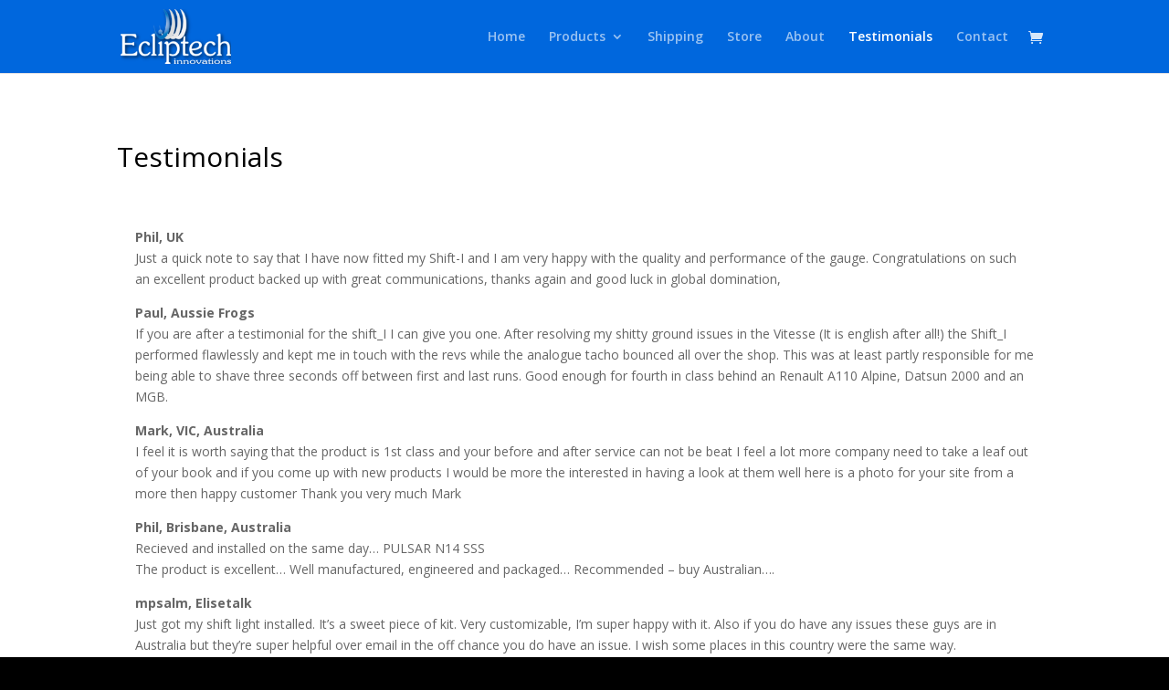

--- FILE ---
content_type: text/html; charset=utf-8
request_url: https://www.google.com/recaptcha/api2/anchor?ar=1&k=6LemcYYUAAAAAPYfeW8HftgfjxBncS-MDaywkdRT&co=aHR0cHM6Ly9lY2xpcHRlY2guY29tLmF1OjQ0Mw..&hl=en&v=PoyoqOPhxBO7pBk68S4YbpHZ&size=invisible&anchor-ms=20000&execute-ms=30000&cb=bp7pxj3ftpbl
body_size: 48921
content:
<!DOCTYPE HTML><html dir="ltr" lang="en"><head><meta http-equiv="Content-Type" content="text/html; charset=UTF-8">
<meta http-equiv="X-UA-Compatible" content="IE=edge">
<title>reCAPTCHA</title>
<style type="text/css">
/* cyrillic-ext */
@font-face {
  font-family: 'Roboto';
  font-style: normal;
  font-weight: 400;
  font-stretch: 100%;
  src: url(//fonts.gstatic.com/s/roboto/v48/KFO7CnqEu92Fr1ME7kSn66aGLdTylUAMa3GUBHMdazTgWw.woff2) format('woff2');
  unicode-range: U+0460-052F, U+1C80-1C8A, U+20B4, U+2DE0-2DFF, U+A640-A69F, U+FE2E-FE2F;
}
/* cyrillic */
@font-face {
  font-family: 'Roboto';
  font-style: normal;
  font-weight: 400;
  font-stretch: 100%;
  src: url(//fonts.gstatic.com/s/roboto/v48/KFO7CnqEu92Fr1ME7kSn66aGLdTylUAMa3iUBHMdazTgWw.woff2) format('woff2');
  unicode-range: U+0301, U+0400-045F, U+0490-0491, U+04B0-04B1, U+2116;
}
/* greek-ext */
@font-face {
  font-family: 'Roboto';
  font-style: normal;
  font-weight: 400;
  font-stretch: 100%;
  src: url(//fonts.gstatic.com/s/roboto/v48/KFO7CnqEu92Fr1ME7kSn66aGLdTylUAMa3CUBHMdazTgWw.woff2) format('woff2');
  unicode-range: U+1F00-1FFF;
}
/* greek */
@font-face {
  font-family: 'Roboto';
  font-style: normal;
  font-weight: 400;
  font-stretch: 100%;
  src: url(//fonts.gstatic.com/s/roboto/v48/KFO7CnqEu92Fr1ME7kSn66aGLdTylUAMa3-UBHMdazTgWw.woff2) format('woff2');
  unicode-range: U+0370-0377, U+037A-037F, U+0384-038A, U+038C, U+038E-03A1, U+03A3-03FF;
}
/* math */
@font-face {
  font-family: 'Roboto';
  font-style: normal;
  font-weight: 400;
  font-stretch: 100%;
  src: url(//fonts.gstatic.com/s/roboto/v48/KFO7CnqEu92Fr1ME7kSn66aGLdTylUAMawCUBHMdazTgWw.woff2) format('woff2');
  unicode-range: U+0302-0303, U+0305, U+0307-0308, U+0310, U+0312, U+0315, U+031A, U+0326-0327, U+032C, U+032F-0330, U+0332-0333, U+0338, U+033A, U+0346, U+034D, U+0391-03A1, U+03A3-03A9, U+03B1-03C9, U+03D1, U+03D5-03D6, U+03F0-03F1, U+03F4-03F5, U+2016-2017, U+2034-2038, U+203C, U+2040, U+2043, U+2047, U+2050, U+2057, U+205F, U+2070-2071, U+2074-208E, U+2090-209C, U+20D0-20DC, U+20E1, U+20E5-20EF, U+2100-2112, U+2114-2115, U+2117-2121, U+2123-214F, U+2190, U+2192, U+2194-21AE, U+21B0-21E5, U+21F1-21F2, U+21F4-2211, U+2213-2214, U+2216-22FF, U+2308-230B, U+2310, U+2319, U+231C-2321, U+2336-237A, U+237C, U+2395, U+239B-23B7, U+23D0, U+23DC-23E1, U+2474-2475, U+25AF, U+25B3, U+25B7, U+25BD, U+25C1, U+25CA, U+25CC, U+25FB, U+266D-266F, U+27C0-27FF, U+2900-2AFF, U+2B0E-2B11, U+2B30-2B4C, U+2BFE, U+3030, U+FF5B, U+FF5D, U+1D400-1D7FF, U+1EE00-1EEFF;
}
/* symbols */
@font-face {
  font-family: 'Roboto';
  font-style: normal;
  font-weight: 400;
  font-stretch: 100%;
  src: url(//fonts.gstatic.com/s/roboto/v48/KFO7CnqEu92Fr1ME7kSn66aGLdTylUAMaxKUBHMdazTgWw.woff2) format('woff2');
  unicode-range: U+0001-000C, U+000E-001F, U+007F-009F, U+20DD-20E0, U+20E2-20E4, U+2150-218F, U+2190, U+2192, U+2194-2199, U+21AF, U+21E6-21F0, U+21F3, U+2218-2219, U+2299, U+22C4-22C6, U+2300-243F, U+2440-244A, U+2460-24FF, U+25A0-27BF, U+2800-28FF, U+2921-2922, U+2981, U+29BF, U+29EB, U+2B00-2BFF, U+4DC0-4DFF, U+FFF9-FFFB, U+10140-1018E, U+10190-1019C, U+101A0, U+101D0-101FD, U+102E0-102FB, U+10E60-10E7E, U+1D2C0-1D2D3, U+1D2E0-1D37F, U+1F000-1F0FF, U+1F100-1F1AD, U+1F1E6-1F1FF, U+1F30D-1F30F, U+1F315, U+1F31C, U+1F31E, U+1F320-1F32C, U+1F336, U+1F378, U+1F37D, U+1F382, U+1F393-1F39F, U+1F3A7-1F3A8, U+1F3AC-1F3AF, U+1F3C2, U+1F3C4-1F3C6, U+1F3CA-1F3CE, U+1F3D4-1F3E0, U+1F3ED, U+1F3F1-1F3F3, U+1F3F5-1F3F7, U+1F408, U+1F415, U+1F41F, U+1F426, U+1F43F, U+1F441-1F442, U+1F444, U+1F446-1F449, U+1F44C-1F44E, U+1F453, U+1F46A, U+1F47D, U+1F4A3, U+1F4B0, U+1F4B3, U+1F4B9, U+1F4BB, U+1F4BF, U+1F4C8-1F4CB, U+1F4D6, U+1F4DA, U+1F4DF, U+1F4E3-1F4E6, U+1F4EA-1F4ED, U+1F4F7, U+1F4F9-1F4FB, U+1F4FD-1F4FE, U+1F503, U+1F507-1F50B, U+1F50D, U+1F512-1F513, U+1F53E-1F54A, U+1F54F-1F5FA, U+1F610, U+1F650-1F67F, U+1F687, U+1F68D, U+1F691, U+1F694, U+1F698, U+1F6AD, U+1F6B2, U+1F6B9-1F6BA, U+1F6BC, U+1F6C6-1F6CF, U+1F6D3-1F6D7, U+1F6E0-1F6EA, U+1F6F0-1F6F3, U+1F6F7-1F6FC, U+1F700-1F7FF, U+1F800-1F80B, U+1F810-1F847, U+1F850-1F859, U+1F860-1F887, U+1F890-1F8AD, U+1F8B0-1F8BB, U+1F8C0-1F8C1, U+1F900-1F90B, U+1F93B, U+1F946, U+1F984, U+1F996, U+1F9E9, U+1FA00-1FA6F, U+1FA70-1FA7C, U+1FA80-1FA89, U+1FA8F-1FAC6, U+1FACE-1FADC, U+1FADF-1FAE9, U+1FAF0-1FAF8, U+1FB00-1FBFF;
}
/* vietnamese */
@font-face {
  font-family: 'Roboto';
  font-style: normal;
  font-weight: 400;
  font-stretch: 100%;
  src: url(//fonts.gstatic.com/s/roboto/v48/KFO7CnqEu92Fr1ME7kSn66aGLdTylUAMa3OUBHMdazTgWw.woff2) format('woff2');
  unicode-range: U+0102-0103, U+0110-0111, U+0128-0129, U+0168-0169, U+01A0-01A1, U+01AF-01B0, U+0300-0301, U+0303-0304, U+0308-0309, U+0323, U+0329, U+1EA0-1EF9, U+20AB;
}
/* latin-ext */
@font-face {
  font-family: 'Roboto';
  font-style: normal;
  font-weight: 400;
  font-stretch: 100%;
  src: url(//fonts.gstatic.com/s/roboto/v48/KFO7CnqEu92Fr1ME7kSn66aGLdTylUAMa3KUBHMdazTgWw.woff2) format('woff2');
  unicode-range: U+0100-02BA, U+02BD-02C5, U+02C7-02CC, U+02CE-02D7, U+02DD-02FF, U+0304, U+0308, U+0329, U+1D00-1DBF, U+1E00-1E9F, U+1EF2-1EFF, U+2020, U+20A0-20AB, U+20AD-20C0, U+2113, U+2C60-2C7F, U+A720-A7FF;
}
/* latin */
@font-face {
  font-family: 'Roboto';
  font-style: normal;
  font-weight: 400;
  font-stretch: 100%;
  src: url(//fonts.gstatic.com/s/roboto/v48/KFO7CnqEu92Fr1ME7kSn66aGLdTylUAMa3yUBHMdazQ.woff2) format('woff2');
  unicode-range: U+0000-00FF, U+0131, U+0152-0153, U+02BB-02BC, U+02C6, U+02DA, U+02DC, U+0304, U+0308, U+0329, U+2000-206F, U+20AC, U+2122, U+2191, U+2193, U+2212, U+2215, U+FEFF, U+FFFD;
}
/* cyrillic-ext */
@font-face {
  font-family: 'Roboto';
  font-style: normal;
  font-weight: 500;
  font-stretch: 100%;
  src: url(//fonts.gstatic.com/s/roboto/v48/KFO7CnqEu92Fr1ME7kSn66aGLdTylUAMa3GUBHMdazTgWw.woff2) format('woff2');
  unicode-range: U+0460-052F, U+1C80-1C8A, U+20B4, U+2DE0-2DFF, U+A640-A69F, U+FE2E-FE2F;
}
/* cyrillic */
@font-face {
  font-family: 'Roboto';
  font-style: normal;
  font-weight: 500;
  font-stretch: 100%;
  src: url(//fonts.gstatic.com/s/roboto/v48/KFO7CnqEu92Fr1ME7kSn66aGLdTylUAMa3iUBHMdazTgWw.woff2) format('woff2');
  unicode-range: U+0301, U+0400-045F, U+0490-0491, U+04B0-04B1, U+2116;
}
/* greek-ext */
@font-face {
  font-family: 'Roboto';
  font-style: normal;
  font-weight: 500;
  font-stretch: 100%;
  src: url(//fonts.gstatic.com/s/roboto/v48/KFO7CnqEu92Fr1ME7kSn66aGLdTylUAMa3CUBHMdazTgWw.woff2) format('woff2');
  unicode-range: U+1F00-1FFF;
}
/* greek */
@font-face {
  font-family: 'Roboto';
  font-style: normal;
  font-weight: 500;
  font-stretch: 100%;
  src: url(//fonts.gstatic.com/s/roboto/v48/KFO7CnqEu92Fr1ME7kSn66aGLdTylUAMa3-UBHMdazTgWw.woff2) format('woff2');
  unicode-range: U+0370-0377, U+037A-037F, U+0384-038A, U+038C, U+038E-03A1, U+03A3-03FF;
}
/* math */
@font-face {
  font-family: 'Roboto';
  font-style: normal;
  font-weight: 500;
  font-stretch: 100%;
  src: url(//fonts.gstatic.com/s/roboto/v48/KFO7CnqEu92Fr1ME7kSn66aGLdTylUAMawCUBHMdazTgWw.woff2) format('woff2');
  unicode-range: U+0302-0303, U+0305, U+0307-0308, U+0310, U+0312, U+0315, U+031A, U+0326-0327, U+032C, U+032F-0330, U+0332-0333, U+0338, U+033A, U+0346, U+034D, U+0391-03A1, U+03A3-03A9, U+03B1-03C9, U+03D1, U+03D5-03D6, U+03F0-03F1, U+03F4-03F5, U+2016-2017, U+2034-2038, U+203C, U+2040, U+2043, U+2047, U+2050, U+2057, U+205F, U+2070-2071, U+2074-208E, U+2090-209C, U+20D0-20DC, U+20E1, U+20E5-20EF, U+2100-2112, U+2114-2115, U+2117-2121, U+2123-214F, U+2190, U+2192, U+2194-21AE, U+21B0-21E5, U+21F1-21F2, U+21F4-2211, U+2213-2214, U+2216-22FF, U+2308-230B, U+2310, U+2319, U+231C-2321, U+2336-237A, U+237C, U+2395, U+239B-23B7, U+23D0, U+23DC-23E1, U+2474-2475, U+25AF, U+25B3, U+25B7, U+25BD, U+25C1, U+25CA, U+25CC, U+25FB, U+266D-266F, U+27C0-27FF, U+2900-2AFF, U+2B0E-2B11, U+2B30-2B4C, U+2BFE, U+3030, U+FF5B, U+FF5D, U+1D400-1D7FF, U+1EE00-1EEFF;
}
/* symbols */
@font-face {
  font-family: 'Roboto';
  font-style: normal;
  font-weight: 500;
  font-stretch: 100%;
  src: url(//fonts.gstatic.com/s/roboto/v48/KFO7CnqEu92Fr1ME7kSn66aGLdTylUAMaxKUBHMdazTgWw.woff2) format('woff2');
  unicode-range: U+0001-000C, U+000E-001F, U+007F-009F, U+20DD-20E0, U+20E2-20E4, U+2150-218F, U+2190, U+2192, U+2194-2199, U+21AF, U+21E6-21F0, U+21F3, U+2218-2219, U+2299, U+22C4-22C6, U+2300-243F, U+2440-244A, U+2460-24FF, U+25A0-27BF, U+2800-28FF, U+2921-2922, U+2981, U+29BF, U+29EB, U+2B00-2BFF, U+4DC0-4DFF, U+FFF9-FFFB, U+10140-1018E, U+10190-1019C, U+101A0, U+101D0-101FD, U+102E0-102FB, U+10E60-10E7E, U+1D2C0-1D2D3, U+1D2E0-1D37F, U+1F000-1F0FF, U+1F100-1F1AD, U+1F1E6-1F1FF, U+1F30D-1F30F, U+1F315, U+1F31C, U+1F31E, U+1F320-1F32C, U+1F336, U+1F378, U+1F37D, U+1F382, U+1F393-1F39F, U+1F3A7-1F3A8, U+1F3AC-1F3AF, U+1F3C2, U+1F3C4-1F3C6, U+1F3CA-1F3CE, U+1F3D4-1F3E0, U+1F3ED, U+1F3F1-1F3F3, U+1F3F5-1F3F7, U+1F408, U+1F415, U+1F41F, U+1F426, U+1F43F, U+1F441-1F442, U+1F444, U+1F446-1F449, U+1F44C-1F44E, U+1F453, U+1F46A, U+1F47D, U+1F4A3, U+1F4B0, U+1F4B3, U+1F4B9, U+1F4BB, U+1F4BF, U+1F4C8-1F4CB, U+1F4D6, U+1F4DA, U+1F4DF, U+1F4E3-1F4E6, U+1F4EA-1F4ED, U+1F4F7, U+1F4F9-1F4FB, U+1F4FD-1F4FE, U+1F503, U+1F507-1F50B, U+1F50D, U+1F512-1F513, U+1F53E-1F54A, U+1F54F-1F5FA, U+1F610, U+1F650-1F67F, U+1F687, U+1F68D, U+1F691, U+1F694, U+1F698, U+1F6AD, U+1F6B2, U+1F6B9-1F6BA, U+1F6BC, U+1F6C6-1F6CF, U+1F6D3-1F6D7, U+1F6E0-1F6EA, U+1F6F0-1F6F3, U+1F6F7-1F6FC, U+1F700-1F7FF, U+1F800-1F80B, U+1F810-1F847, U+1F850-1F859, U+1F860-1F887, U+1F890-1F8AD, U+1F8B0-1F8BB, U+1F8C0-1F8C1, U+1F900-1F90B, U+1F93B, U+1F946, U+1F984, U+1F996, U+1F9E9, U+1FA00-1FA6F, U+1FA70-1FA7C, U+1FA80-1FA89, U+1FA8F-1FAC6, U+1FACE-1FADC, U+1FADF-1FAE9, U+1FAF0-1FAF8, U+1FB00-1FBFF;
}
/* vietnamese */
@font-face {
  font-family: 'Roboto';
  font-style: normal;
  font-weight: 500;
  font-stretch: 100%;
  src: url(//fonts.gstatic.com/s/roboto/v48/KFO7CnqEu92Fr1ME7kSn66aGLdTylUAMa3OUBHMdazTgWw.woff2) format('woff2');
  unicode-range: U+0102-0103, U+0110-0111, U+0128-0129, U+0168-0169, U+01A0-01A1, U+01AF-01B0, U+0300-0301, U+0303-0304, U+0308-0309, U+0323, U+0329, U+1EA0-1EF9, U+20AB;
}
/* latin-ext */
@font-face {
  font-family: 'Roboto';
  font-style: normal;
  font-weight: 500;
  font-stretch: 100%;
  src: url(//fonts.gstatic.com/s/roboto/v48/KFO7CnqEu92Fr1ME7kSn66aGLdTylUAMa3KUBHMdazTgWw.woff2) format('woff2');
  unicode-range: U+0100-02BA, U+02BD-02C5, U+02C7-02CC, U+02CE-02D7, U+02DD-02FF, U+0304, U+0308, U+0329, U+1D00-1DBF, U+1E00-1E9F, U+1EF2-1EFF, U+2020, U+20A0-20AB, U+20AD-20C0, U+2113, U+2C60-2C7F, U+A720-A7FF;
}
/* latin */
@font-face {
  font-family: 'Roboto';
  font-style: normal;
  font-weight: 500;
  font-stretch: 100%;
  src: url(//fonts.gstatic.com/s/roboto/v48/KFO7CnqEu92Fr1ME7kSn66aGLdTylUAMa3yUBHMdazQ.woff2) format('woff2');
  unicode-range: U+0000-00FF, U+0131, U+0152-0153, U+02BB-02BC, U+02C6, U+02DA, U+02DC, U+0304, U+0308, U+0329, U+2000-206F, U+20AC, U+2122, U+2191, U+2193, U+2212, U+2215, U+FEFF, U+FFFD;
}
/* cyrillic-ext */
@font-face {
  font-family: 'Roboto';
  font-style: normal;
  font-weight: 900;
  font-stretch: 100%;
  src: url(//fonts.gstatic.com/s/roboto/v48/KFO7CnqEu92Fr1ME7kSn66aGLdTylUAMa3GUBHMdazTgWw.woff2) format('woff2');
  unicode-range: U+0460-052F, U+1C80-1C8A, U+20B4, U+2DE0-2DFF, U+A640-A69F, U+FE2E-FE2F;
}
/* cyrillic */
@font-face {
  font-family: 'Roboto';
  font-style: normal;
  font-weight: 900;
  font-stretch: 100%;
  src: url(//fonts.gstatic.com/s/roboto/v48/KFO7CnqEu92Fr1ME7kSn66aGLdTylUAMa3iUBHMdazTgWw.woff2) format('woff2');
  unicode-range: U+0301, U+0400-045F, U+0490-0491, U+04B0-04B1, U+2116;
}
/* greek-ext */
@font-face {
  font-family: 'Roboto';
  font-style: normal;
  font-weight: 900;
  font-stretch: 100%;
  src: url(//fonts.gstatic.com/s/roboto/v48/KFO7CnqEu92Fr1ME7kSn66aGLdTylUAMa3CUBHMdazTgWw.woff2) format('woff2');
  unicode-range: U+1F00-1FFF;
}
/* greek */
@font-face {
  font-family: 'Roboto';
  font-style: normal;
  font-weight: 900;
  font-stretch: 100%;
  src: url(//fonts.gstatic.com/s/roboto/v48/KFO7CnqEu92Fr1ME7kSn66aGLdTylUAMa3-UBHMdazTgWw.woff2) format('woff2');
  unicode-range: U+0370-0377, U+037A-037F, U+0384-038A, U+038C, U+038E-03A1, U+03A3-03FF;
}
/* math */
@font-face {
  font-family: 'Roboto';
  font-style: normal;
  font-weight: 900;
  font-stretch: 100%;
  src: url(//fonts.gstatic.com/s/roboto/v48/KFO7CnqEu92Fr1ME7kSn66aGLdTylUAMawCUBHMdazTgWw.woff2) format('woff2');
  unicode-range: U+0302-0303, U+0305, U+0307-0308, U+0310, U+0312, U+0315, U+031A, U+0326-0327, U+032C, U+032F-0330, U+0332-0333, U+0338, U+033A, U+0346, U+034D, U+0391-03A1, U+03A3-03A9, U+03B1-03C9, U+03D1, U+03D5-03D6, U+03F0-03F1, U+03F4-03F5, U+2016-2017, U+2034-2038, U+203C, U+2040, U+2043, U+2047, U+2050, U+2057, U+205F, U+2070-2071, U+2074-208E, U+2090-209C, U+20D0-20DC, U+20E1, U+20E5-20EF, U+2100-2112, U+2114-2115, U+2117-2121, U+2123-214F, U+2190, U+2192, U+2194-21AE, U+21B0-21E5, U+21F1-21F2, U+21F4-2211, U+2213-2214, U+2216-22FF, U+2308-230B, U+2310, U+2319, U+231C-2321, U+2336-237A, U+237C, U+2395, U+239B-23B7, U+23D0, U+23DC-23E1, U+2474-2475, U+25AF, U+25B3, U+25B7, U+25BD, U+25C1, U+25CA, U+25CC, U+25FB, U+266D-266F, U+27C0-27FF, U+2900-2AFF, U+2B0E-2B11, U+2B30-2B4C, U+2BFE, U+3030, U+FF5B, U+FF5D, U+1D400-1D7FF, U+1EE00-1EEFF;
}
/* symbols */
@font-face {
  font-family: 'Roboto';
  font-style: normal;
  font-weight: 900;
  font-stretch: 100%;
  src: url(//fonts.gstatic.com/s/roboto/v48/KFO7CnqEu92Fr1ME7kSn66aGLdTylUAMaxKUBHMdazTgWw.woff2) format('woff2');
  unicode-range: U+0001-000C, U+000E-001F, U+007F-009F, U+20DD-20E0, U+20E2-20E4, U+2150-218F, U+2190, U+2192, U+2194-2199, U+21AF, U+21E6-21F0, U+21F3, U+2218-2219, U+2299, U+22C4-22C6, U+2300-243F, U+2440-244A, U+2460-24FF, U+25A0-27BF, U+2800-28FF, U+2921-2922, U+2981, U+29BF, U+29EB, U+2B00-2BFF, U+4DC0-4DFF, U+FFF9-FFFB, U+10140-1018E, U+10190-1019C, U+101A0, U+101D0-101FD, U+102E0-102FB, U+10E60-10E7E, U+1D2C0-1D2D3, U+1D2E0-1D37F, U+1F000-1F0FF, U+1F100-1F1AD, U+1F1E6-1F1FF, U+1F30D-1F30F, U+1F315, U+1F31C, U+1F31E, U+1F320-1F32C, U+1F336, U+1F378, U+1F37D, U+1F382, U+1F393-1F39F, U+1F3A7-1F3A8, U+1F3AC-1F3AF, U+1F3C2, U+1F3C4-1F3C6, U+1F3CA-1F3CE, U+1F3D4-1F3E0, U+1F3ED, U+1F3F1-1F3F3, U+1F3F5-1F3F7, U+1F408, U+1F415, U+1F41F, U+1F426, U+1F43F, U+1F441-1F442, U+1F444, U+1F446-1F449, U+1F44C-1F44E, U+1F453, U+1F46A, U+1F47D, U+1F4A3, U+1F4B0, U+1F4B3, U+1F4B9, U+1F4BB, U+1F4BF, U+1F4C8-1F4CB, U+1F4D6, U+1F4DA, U+1F4DF, U+1F4E3-1F4E6, U+1F4EA-1F4ED, U+1F4F7, U+1F4F9-1F4FB, U+1F4FD-1F4FE, U+1F503, U+1F507-1F50B, U+1F50D, U+1F512-1F513, U+1F53E-1F54A, U+1F54F-1F5FA, U+1F610, U+1F650-1F67F, U+1F687, U+1F68D, U+1F691, U+1F694, U+1F698, U+1F6AD, U+1F6B2, U+1F6B9-1F6BA, U+1F6BC, U+1F6C6-1F6CF, U+1F6D3-1F6D7, U+1F6E0-1F6EA, U+1F6F0-1F6F3, U+1F6F7-1F6FC, U+1F700-1F7FF, U+1F800-1F80B, U+1F810-1F847, U+1F850-1F859, U+1F860-1F887, U+1F890-1F8AD, U+1F8B0-1F8BB, U+1F8C0-1F8C1, U+1F900-1F90B, U+1F93B, U+1F946, U+1F984, U+1F996, U+1F9E9, U+1FA00-1FA6F, U+1FA70-1FA7C, U+1FA80-1FA89, U+1FA8F-1FAC6, U+1FACE-1FADC, U+1FADF-1FAE9, U+1FAF0-1FAF8, U+1FB00-1FBFF;
}
/* vietnamese */
@font-face {
  font-family: 'Roboto';
  font-style: normal;
  font-weight: 900;
  font-stretch: 100%;
  src: url(//fonts.gstatic.com/s/roboto/v48/KFO7CnqEu92Fr1ME7kSn66aGLdTylUAMa3OUBHMdazTgWw.woff2) format('woff2');
  unicode-range: U+0102-0103, U+0110-0111, U+0128-0129, U+0168-0169, U+01A0-01A1, U+01AF-01B0, U+0300-0301, U+0303-0304, U+0308-0309, U+0323, U+0329, U+1EA0-1EF9, U+20AB;
}
/* latin-ext */
@font-face {
  font-family: 'Roboto';
  font-style: normal;
  font-weight: 900;
  font-stretch: 100%;
  src: url(//fonts.gstatic.com/s/roboto/v48/KFO7CnqEu92Fr1ME7kSn66aGLdTylUAMa3KUBHMdazTgWw.woff2) format('woff2');
  unicode-range: U+0100-02BA, U+02BD-02C5, U+02C7-02CC, U+02CE-02D7, U+02DD-02FF, U+0304, U+0308, U+0329, U+1D00-1DBF, U+1E00-1E9F, U+1EF2-1EFF, U+2020, U+20A0-20AB, U+20AD-20C0, U+2113, U+2C60-2C7F, U+A720-A7FF;
}
/* latin */
@font-face {
  font-family: 'Roboto';
  font-style: normal;
  font-weight: 900;
  font-stretch: 100%;
  src: url(//fonts.gstatic.com/s/roboto/v48/KFO7CnqEu92Fr1ME7kSn66aGLdTylUAMa3yUBHMdazQ.woff2) format('woff2');
  unicode-range: U+0000-00FF, U+0131, U+0152-0153, U+02BB-02BC, U+02C6, U+02DA, U+02DC, U+0304, U+0308, U+0329, U+2000-206F, U+20AC, U+2122, U+2191, U+2193, U+2212, U+2215, U+FEFF, U+FFFD;
}

</style>
<link rel="stylesheet" type="text/css" href="https://www.gstatic.com/recaptcha/releases/PoyoqOPhxBO7pBk68S4YbpHZ/styles__ltr.css">
<script nonce="uc3UROWE6OZLKBK4F1Cm0A" type="text/javascript">window['__recaptcha_api'] = 'https://www.google.com/recaptcha/api2/';</script>
<script type="text/javascript" src="https://www.gstatic.com/recaptcha/releases/PoyoqOPhxBO7pBk68S4YbpHZ/recaptcha__en.js" nonce="uc3UROWE6OZLKBK4F1Cm0A">
      
    </script></head>
<body><div id="rc-anchor-alert" class="rc-anchor-alert"></div>
<input type="hidden" id="recaptcha-token" value="[base64]">
<script type="text/javascript" nonce="uc3UROWE6OZLKBK4F1Cm0A">
      recaptcha.anchor.Main.init("[\x22ainput\x22,[\x22bgdata\x22,\x22\x22,\[base64]/[base64]/[base64]/ZyhXLGgpOnEoW04sMjEsbF0sVywwKSxoKSxmYWxzZSxmYWxzZSl9Y2F0Y2goayl7RygzNTgsVyk/[base64]/[base64]/[base64]/[base64]/[base64]/[base64]/[base64]/bmV3IEJbT10oRFswXSk6dz09Mj9uZXcgQltPXShEWzBdLERbMV0pOnc9PTM/bmV3IEJbT10oRFswXSxEWzFdLERbMl0pOnc9PTQ/[base64]/[base64]/[base64]/[base64]/[base64]\\u003d\x22,\[base64]\x22,\x22w5DDgCoFRkAtwo/Cv8OqA8OKIUVADMODwqzDgsKEw6x4w4zDp8KcOTPDkEl4YyMDQMOQw6ZUwrjDvlTDicKYF8ORdcOTWFhfwpZZeQR4QHFZwqc1w7LDmMKwO8KKwqjDtF/ChsO5OsOOw5t5w6Udw4AWSFx+Qi/DoDlUbMK0wr9yeCzDhMOWfF9Iw4J/[base64]/DhQbCgMKWwp9KwrcUwo8/HcKEwrxSw5ZvA1LChcOFwofCu8OuwqrDv8ObwqXDvlDCn8Klw7dCw7I6w47DllLCoxTCjjgAUMOSw5Rnw5fDvgjDrUjCjyMlJmjDjkrDpUAXw50nW17CuMO/w6HDrMOxwoNXHMOuDsOAP8OTbMKtwpU2w5YzEcObw6EFwp/DvlgSPsONVsOMB8KlBifCsMK8CzXCq8KnwojClUTCqlYEQ8OgwqvCsTwSUAJvwqjCjMO4wp4ow4Ycwq3CkAMmw4/Dg8OFwqgSFErDmMKwLXNzDXDDgcK1w5Ucw6VdCcKEb1zCnEIzd8K7w7LDrlllMGcKw7bCmilowpUiwrrCj3bDlGNlJ8KObGLCnMKlwrgLfi/DgynCsT55wr/Do8KaSMOzw553w57ClMK2F1Y+B8ODw47CpMK5YcOuQybDmWwRccKOw6PCuiJPw4gswqcOYXfDk8OWeBPDvFBwd8ONw4w+QlTCu1/DlsKnw5fDhCnCrsKiw7dywrzDiDdvGHwcO0pgw6A9w7fCii3ClRrDuXVcw69sEEYUNRDDscOqOMOLw6AWASNueRvDu8KaXU9CUFEib8OXSMKGESxkVzPCuMObXcKBIl91WiBIUCMwwq3Dmw1VE8K/wonClTfCjjZww58JwokEAkczw7bCnFLCr1DDgMKtw6pAw5QYRsOZw6klwo/ChcKzNHPDosOvQsKrHcKhw6DDhsODw5PCjzLDvy0FLCPCkS9fL3nCt8ODw74swpvDnsK/wo7DjwQQwqgeB17Dvz8EwonDuzDDqUBjwrTDmWHDhgnCuMKXw7wLDMOcK8KVw6vDgsKMfUAuw4LDv8OCKAsYesOjdR3DowYUw7/[base64]/DjcOMVMKMw7JsXcO9UsK/PsOcbsOXw63DmHPCucKJHMKhdSPCqQ/DvF4DwpZ7w7nDm1rCinbCncK1VcOfQRvDlcOJP8KPXsOLNTrCosOawpDDh3NJKcOuFsKNw67Dp2PDs8O5wrnDl8KybsKaw6DDo8OBw67DtDkmPcKSW8O6HjY7asOZaHTDuQfDjcKpUsKxHMK2wpjCtsKNGi/CvMOmwrjCvj5Ew5jCom06SsO2Xwxqwr/DlSPDnsKCw7XClMOUw7kEIMOJwqTCvcKYPsOOwpoVwobDq8K/wobCs8KHNzoww69iSl/DiGbCnE7DnSDDvkjDnsOfQF4Uw5/Ds17Ds0IHQiHCtMOgM8ONwq/CqsKJJsOww7/[base64]/CrgFxwonCqsKkKcKvw7szw75RYcKldnAzwpbCngHDs8O5w7IqUR0ge0HCsibCtDQ0worDgRnCqMOBQF/CnsKTUGXCh8KbDFhpw6jDuMOIw7LDpsO6JkooSsKHwpthNVNkwo8cJsKZW8KEw6FpUMK8cz0FXcKkCsOPw5HDo8OGw483NcKgGBDDk8OjCznCv8Oiwq7CrWDCucO5IVB8F8Otw7jDr3YQw4fCj8OxV8O4w69xFsKoe1bCmsKtw7/CizvCgF4Xwr0LR3tewpDCgy11w5tGw5PCvcK8w7XDl8O0FEUgwooyw6N8IMO4O0zChhXCgBpDw7XCnsKZBMKpaUlLwrJAwqTCkw8bRhkEYwRjwpnCp8KgNsOIw7/Ci8K0cw4JCmxiFkDDqgbDmMOoX0zCp8OpPsKpTcOKw6cKw5YFwqTCmGtbJMO/[base64]/[base64]/KMOZKsKFw50gwo1XwpHDr8OlZDYRbcKmw5bCnn/DpFt3OsKTA3shBFHDmzpDQE3DmArDscOXw5TCiEE/woDCrkElbnpUdMKrwq4Yw4Fmw6N0YUfDv0cRwr9rS2PDuzLDph/DisOhw7rCuwpPA8OowqjDusORD3g7UkBFwos6a8OUwofCmkFewrN8XBMwwqZKw5jDmmIbYhULw7RuKcKvWcKewpfDq8Kvw5VCw4/CiQjDtsOawpRAHsKpwrRew5FFHnB1w6IETcKyATjDlcOTMcOIVsKzIMKeHsO/UlTCgcOjCMKQw58HJR0GwrTCgFvDlAjDrcOtIRvDm2ADwqF2csKVwrcsw5VkOMKzPcOHFQEVFTsaw6QWw7/[base64]/DhMKDwoUaGlfDv3nCqMO1TmzCrMKgBGnCnsKpwoIvR08YOwVvw7UzZMKXFV5fE1EgOcOUdcKMw6gATXnDgGkQw7Iiwo58wrPCj2vDocO7XkANNcK5F1BiOlDDnlJtLMKaw7EFS8KJR0XCoxo0AC/Dj8OGw4/Dg8OMw4PDnXfCicK9B17Cu8Osw7nDtMK0w5RGDmo7w4JcPcK5wq1gw7M8FcOFKArCsMOnwo3Dk8OIwpTDsFV9w4YAAsOkw7HDuRrDqsOtTsKqw7xZw6UPw6hZwoBxaVfDtGYpw4ZpQcO1w5g6GsKfYMKBHglDw7jDlALCnE/Cr3HDkn7Cq2HDkkACeQrCowTDgmFGH8O2wr0BwqZPwp0ZwqEKw4N/SMOdMXjDvAp/[base64]/DqA3CjU00wqVqw5zChi3DmQ1RCcK7FkrDtsONGk/[base64]/Ds8K7w5TCoV5kwol/w4MKecKhwqzDqhHDlH0SSCRlwqPCggPDhDXCtSZbwo3CjQTCnUE3w7cpw4/Diw3CucOsW8KowpvDn8OEw5EXGB10w6stFcKywrXDpEnCh8KOw7Ewwr/Ch8Kow6/CvCNJwpPDsH9iecO2aiRCwqbClMOTw6fDkGp4b8O/eMOfw6ldDcOzEioZw5QYesKcw4NJw55Cw4XCsExiwq7Dl8K5wo3ClMO8JBwlI8OWWB/DsHTCgiRLwrnCvcKvwrfDpTDDr8K0JADDp8OZwqXCt8OsTyzCiEPCu3gBwoHDkcKJfcKRVcKlwpxEwrLDr8KwwrgywqXDsMKkwqXDhmHDjFdzEcKtwrkJDkjCosKpw5LCv8OSwqTCqlfCj8O7woXCtBHDqMOrw6fCk8K/wrBpMSIUI8ONwqU1wqpWFsOyPSs+dMKpJUzCgMKBa8KhwpXChX7Cn0YlVmIgwqPDlHcpY3jCksKCISPDlMOjw5dJO3XClDbDncOlw7UHw6zDssOcPwnDmsKBw5QMccOTwr3Dq8KgLSQkSnLDlXMUwrBiIcK9eMODwqA2wrQIw6PCvsONPsKyw6FyworCuMO3wqMIwp/Cu2zCrcOPJRtUwpDCq2sQDcKmI8Opwr/[base64]/V3zDjzzDksOAOx/DrcKTLj5IDsKpHhN9wrvDtMORWCEqw5V/UAg/w4sUDyDDssKDwrkMEcOhw77CgcKHPjbCtcK/w6bDjijDmsOBw7EDw6srJXXCssK1GMOGRxTCksKSFzzCj8ObwodRdj43w6YITlJ7VMOPwrtZwqLCnsOCwr9SajjCnUUkwpJaw74Yw44bw4IQw4fChMOcw5oTQcKgPgzDrsKxwqhCwpfDoEnCn8OSw5cZYG4Tw4/[base64]/wo3Cg3rCqDHDl8O1wrbCiTLCjsK9fsKQw610wr/CoktjLlQsKMOnDQMFI8KCF8KqfA3ChBfDo8KsOwlswqURw6x/wqvDhMOGX0sWRcK/[base64]/DhUFpcsKIwpzCtzxXTX1SSUNrXWVNw4V+DATDrGLDsMK5w5/CsU4xa1TCsxcOICTCi8OEw6klecKAVmEMwqNJcn0lw4XDjcKaw4/CpgNUw5h0WjYHwoRiw7LCiT1SwqVGO8KhwovDpMOCw6Ybw45KKsOlwqvDt8K4I8OawoDDpiLDoQ/CnsKYwrDDjRI+HyBGwp3Dvj3DrsKGLwzCrQFRw6jCoiPDpg5Lw5FPwo7CgcObwog1w5HCtkvCoMKmwqtjKFQ6wpU0dcKZw5jChTjCnWnCmwDDr8Onw7h7w5TDv8K5wqjCkBJte8OHwr7DjcK0wrFEL13DjMO0wr4Ib8O4w6fCnsK/w57DrsKxwq3DmBzDncOUwrFnw6xCw60UFsO0asKGwrplJMKYw5DChsO+w6obEiQ0YRjDqkXCoBXCkkfCi00RTcKLZcOtPcKda3dWw5tNNT3ClQvChsOTMsKJw73ClmBRwpNnf8KBHcOCwokKc8KAYcKGJjxcw4tlfyddXcOzw5/[base64]/CmwzDmWDDmsKSwpQdw6EmYxg7w6nCvQvCjMK0wqZIwpXDp8OOQ8OkwpNjwrtTwpTDvGzDh8OtC2XDqsOywpfDi8OWBMKSwrpxwrAxMnofHwViK2PDjEZEwqs9w47DrMK9w4bDhcOJBsOCwpY0SsKOXcOpw4LCv2Y/[base64]/CvcOkDMKOwqBuw5V+CcOFw4hlwr0yT1dAwrhSw5fDusO4wrNpwqzDtsOLwrlxw73DvGfDpsKLwo3CvUw0SMK2w5TDs1Z9w4RYVsO5w74PH8KLHitqw7w9ZcOwIy4sw5Isw4t0woZ0ayN/EkLDqcOORx3Cix0nw4rDi8KUw5/DjEDDrUTCgMKHw5l0w6XDnDY1CsOPwqw5wofCk0/DozjClMKxwrXCoR7DicOXw4LDujLDucK4wqHDjcKvw6bDsAAJVsOXw5ckw4rCucOFB1fCh8OlbVPDqyvDthgLwpTDogHDvGnDk8KtHlvCq8Kaw5FwJ8KrMggZEyHDnHAewqp8IDnDix/DhMOWw7h0wpcEw5o6PMOZwqQ6KsKrwph9KwJCwqDDo8OKJMOQcDY3wpMyHcKWwrV+Yj1Kw6LDrcKnw7YyTWfCo8KfO8OjwpzCh8Khw6LDi3vChsKwGyjDngPCn2LDqWxvFsKKwpvCpm7DoXgCcR/DsRxpw4rDocOKAl84w5VkwooJwqXDvMObw5pawqcSwpLClcK8eMOyAsKiI8KNw6fDvsKlw6dkUMO7XGEsw7bCqMKZTnNVL0FOO2Riw57CinciOCYDQkDDnizCli/CiWsLw7fCuWgsw7LCjXjDgsO6w58GblE+GcKEHkfDvsOuwr4wZy/Cq3Y3w6HDr8KjVcORFgrDgQIWwqhFwoMkCMK+ecOYw5rDj8OSwp8tAX9YW3bDtzfCvQ7DgMOiwoUHTcKmwojDrSkUPnXConnDh8Kaw53DlTIYwrfCn8OaIsOGPUQ5w4jCkWIHwpBnTcOFwp3Ck3DCo8KywrxAEMOUw7bCmQfDtD/Dh8KQMAdmwpogCGldTsKnwrMtPi/CnsOKwrQ3w4/DmsOzCR8cwr5QwobDusKxeidyTcKiYWFlw78Rwp7Cp30tH8OOw4pNPyt1FnZeHl4Ww6cVZ8OCdcOedTTCvsOwSXDDiX7Cv8KRQ8OyLmUVSsOJw5x/[base64]/CvsK/[base64]/[base64]/CpUQZw73CgcKyWVHCnl5wwqIaMsKAc8OiczNvCMKIw5bDmMOoHhk4USoew5TCoRXCih/DpsOsM2g/HcK/QsOwwogBccOzw6nCknfDjx/[base64]/w63Dh0hvw6DCpMOhFMK1acKucj9Zw7XDoA/ClWbCnH5JU8Kpw4hwSjQJwr1QZ2zCjigRbsKfwoPDrEBhw6PDgyHCicOWwp7DvhvDhcKxFsOSw73DpCPDrMOUwoHCjGfCvyd9wos+woU2MVTCoMOPw7zDucOuDcKGHjbCscORZiNpw6cDQhXDmgDCm3cqEsOlcFnDokfCnsKZwpLCg8KARmM/wpbDucKbw58Ow5oiwqrDoSzChsO/w7pZw4w+w5w1wostJ8OuEVnDocOjwq3DosKbNcKAw7rDqTEPdMK4aHHDuCJLV8KYBMK9w7hDfERUwpYHw57CksOmHlLDssKSBsONA8OcwoTCpi1yasKmwrVsFkXCqiTDvTfDsMKcwpxTBGXDpsKNwrPDtAV+fMOAw7/DvcKaRGvClcOOwqwIREl5w7k8w7XDhMOcHcKSw5PCgsKDw7NAw6p4wrsJw4HDgMKPScO4Rl7Cl8KwZmw8Y3DCv3twaRbDt8KKSMOZw79Rw417wo9rwpLCscOOwqtsw7nDu8KGwpZLwrLDqcOaw5t+CsOhdsK+SsORMyVGIUDDlcO1B8KFwpTDucKXw6/DtjwnwoPCqjonGUPCkV3DhkjCpsO3cg3DjMK/EhQDw5fDjMKiwr9BSsKTwrgIw70Hwr8ULCFwS8KGwrNxwqDCiEbDucKyMxXCqBHDi8KAwrlHQBVzFzfCrMOqGsK4esOtcMODw4I/[base64]/[base64]/DpsOZw6wZw7fChQpzADjCu8OGw6UHW8K6w7vDmsKFw7HCvwx1wqpWQicLTncCw6xfwrtMw6hzFsKlTMOmw4/DhWRlOMOVw6/DjMOmJHVHw57DvXLCtVHDmzPCksK9XgJkFcOResOtw6lnw5rCh3LClsOIw6zCnMONw7kLZGZqdMOHVA3Cu8O4fz4hwqY+wr/DuMOxw4fClcOhwoPCkQtzw4zCvMKdwpABwqTDuB4rw6HCvcO2wpNKwr8vUsKnI8OFwrLDuGIkHnFfwq/CgcKIw4LCrw7DnwzDtXfCsFnDlEvDsWk9w6UGAx7DtsKfw7jDlcKIwqNOJy/Cq8Kmw5nDlG1xHsORw4vCuz8DwqZQKg8nwqZ/e27Cn3Vuw5YMHA9lw4fCrXILwpp9DMKJLBLDglfCv8ObwqLDnsKnKMOowo09wrzCvsK3wqxXMcOuwpDCrsKQB8KeQR7DisOUMVzDkVRtbMORwpnCmsORbMOeQMK0wqvCqXfDiS/DrjzChw7CjsOaNzIrw4t3w7TDocK9Py/Dr37CixYow4zCnMKrH8Kxwrchw7t1wqzCmsORVMOrKBjCk8KYw7XDvADCuDDDlsKvw5J2C8OCTFs6SsKpBcKHD8K7KmUgA8OpwpABOkPCp8Kqa8Ofw5c/wpETRHZ4w7FGwpXDicKOdsKowpwaw5PDgsKlw57DrWd5XsKywrTDl2nDq8O/w4kpwql7wrnCk8O1w5bDji4/w4w8wp1Dw6/[base64]/DmSrCt8OKBFfDhCpowqVTAHRUCsO8w4t4BcK4w5HComjCh1nDr8Kzw6LDnjFyw4/DvTIkB8ODwpnCtTXCpT9Zw7bCvWc+wr/[base64]/HmDCuMObwptrwp8/wrhTG8KUwobDqcO1wqzDnGnCrn4SLsKSAcOLDV/Ci8KLZCUwbcOwWnpWHDXDq8OKwpzCslXCj8K3wrERw7Q6w6MTwoQIE17CnMO1ZsKSCcOVWcKMasKpw6AFw6JALCQ5XhETw5rDtRzDvFpQw7rCj8OmZn5aBTvDlcKtMTcgL8KRJhfCg8KjP1kvw6duw67DgsO6fxbDmjrDicKMwo/CgcKiIw/Cn37Dh1rCtcO5MWfDkiQnIS/CtjNMw4rDp8OlRgzDpSAgw7zCjsKAw4/[base64]/CsglVwo8YeVlxwpxbwrJmbkjDoMOgwoXClnN+acKiEcKAZcK0fXsWDsKNMMKBwr46wpzClj5MFALDjz8YJ8KPPiFeLwgVBGUYNU7Ct0/DkGXDlAcfwpkKw7ZWZMKkEU8OK8K/[base64]/w7HDqQHDgsOTw7fClsKEwowzw63CghLDlsK6OcK2wpXCsMKLwoLCin7Dv0VrWxLCrzcVwrU0w5HCrW7DlsK/w6TCvz0JJMOcw4/Di8O1XcKkwqMUw4TDkMOWw7DDjcOBwq/Dm8OoDzZhbAcHw7pPKcOjL8KXU1BcWxpzw5zDncOLw6dzwqvCqRQMwp84wprCvyjCqxRjwpTDojfCgMKlXH11VSLCk8KLRMO3w7MzWsKewo7ChmrCnMO2RcOQBzzDghAmwqjCiT3CjxI/b8KdwoXDuAHCgMOeH8Kyal4Qf8Oow4YnFyfCiCrCs1FKNMOcTsO3wpbDpnzCqcOARmLDpCjCgVsZecKGw5vCjQbChQ/DlFXDkFbDiWHCrwJ/ATjCmcKLKMOfwrjCtcOWYhsEwoLDtMOHwoc/ThA+MsKOwr5VKcOmw5Zrw7DCqsO7Pngcwr3CpycDwrnDhl9Kwr4awppGdELCqsOIw77DtcKISgrCiVjCscOPAsO4woVpdUTDiHfDhUUadcOVwrRtDsKpLAnCgnLCoQELw5ZBKQ/DqMKWwrQuwp/ClB7DjDh/ajBGPMOFYwY8w6lNM8OQw6Riwr1zCw5pw71Tw6HDi8OBbsO+w4jCh3bClB5/bGfDgcKWKzt3w53CnAPCrMKyw4c/Uz3CnMKsC2PCs8KnH3UkUMKscMO8wrJDRFXDmsOjw4jDuxDCgsOeTMKmWsKDUMO/ISkCLsKrwrPDtXMPwqMNQHjDmRXDlxLCusOvKSQ5w4XDrcOswrjCucO6wpEkwq8pw6kpw7xrwoUZwp/[base64]/wpLCmsKlw7PDgMO/[base64]/[base64]/I2dDGBjDkcOuwqQ/F8Kmw4vCnMOzw6zDqx0fVD/Dj8K5wrTDhAMqwo3DosK0woM5wqTCr8KkwrjDtMOvaTAAw6HCq0/Dog0ZwpvCqcOEwrg1E8KIw4J3IMKCwqs/[base64]/[base64]/[base64]/[base64]/wrHCjsOMw5pUwrbCl2/CqGTDjh4aUCUcUMKbFMKOEcOxw4IfwqgnMwnDt0s0w4ZZMnHDpcOLwptAccKJwokGYktDwp9Vw54XfsOBZTLDilNvUMKWIVMRasKOw6sUw5PDk8KBZRDDoF/[base64]/DlyfDicO6worDpMK+S8KXwrnCssOiw5zCiwxMw551S8OVw7Rww7NDwoXDqcO3FBLDkXnCsisSwrQpEMODwrPDpsKmW8OHw7zCiMK4w5JXECfDqMKwwonCqMO/SnfDg1dRwqbDrnAiw7jCrl/DoEB/WFFiQsO+NFtCeGnDuFjCncOTwoLCrsOWKWHClUnCvjEafyjCisOPw5FFwoxswrx0w7NvYjPDlyTClMOxBMOVGcK1Ng18wqXDvX9Ww7zDt3zCuMOsEsO/ZwrDk8OXwo7Du8OXw7Yuw47CjMKQwpLCt3E/woZdH0/Dp8OLw6LCsMKYSCkHGCEZw6kKUMKLwoFkHMOKwpLDhcOhwqPDoMKPw4VKw7zDlsOHw7xhwpl1wqLCqAwiecKgS09HwrrDgsKVwqxFw6oBw7jDvxwVQcOzPMO/bmd7CFlMCEsgZSvCpzzDrSrCvMOQwoo8wqLDk8K7fFoFVQ9Zwo1/BMOdwrTCrsOQwr11YcKgw6kgPMOgwpYFeMObN3bDgMKNdDnDsMObOEMoNcO1w7p2Vipta1rCmcOwSmgEcRnCg2Eew6XChzNLwoXCtRTDrgx+w7/DkcOIXiLDhMOIcMKAwrNCRcOMw6Rdw4Bew4DCnsOZwqx1Q1HDmcOoMlkjwpfCviliEcOdMCbCnGoDThHDicKPNQfCosKewph5wpfCjMK6NMO9SCvDvcOeAncuPns8AsOMBldUw5RQG8KLw6fCjXw/cnTCllrCk0snDcKhwqxhZ1YxTR/[base64]/[base64]/CucOpwqLDpcO/XMOKw4zCnsK+Z8O9w5vDo8KiwpXDrmQWFcKCwqDDvsORw4sMHyMhTMKKw5nDmTBSw7ojw4/Dt08nwprDk3jCgcKZw5LDucO6wrHCt8KrfMOLBMKJUMOdw7hKwpFtw61rw5bCmMOew4godMKKXHfCkQ/Cvj/DssKzwrfCoibCvsKeeR8hZQHClyrDicOUJ8KwXXHCmcOmB24JAMONeXbCocKtdMO1w4lGfUQcw77Cq8KNwrHDpxkewr7DpsKJF8OmJ8OocDLDoilLBT/DjEXCvR7DlgMOwrVNGcOnw4NGKcOgdsOyLsKjwrwOCBnDuMK8w6BPPMOTwqgZwpXDuDQvw4TDrxl/YmF7FRjCg8KXwrN7wqvDgsOVw6Zzw6HDl1chw7MLVcKvR8O0bcKewrLCo8KcLDTCoVgZwrAawogywoI0w6lcN8OBw7jDjBQRE8KpKVvDq8KSDH3DqAFMJ0/DrAPDiEXDrMK0wp1kwrdoa1TDljsswozCuMK0w5l4TsKUa0rDkBHDgcKkw7k/ccOJw5F/UsOxwqTCmsKRw6HDssKRwrxVw6wOZsORwrUtwpvCjh5oGsOQwr7Cvwglw6vCpcOCRStMw6Ajwo3CuMKfwo1VA8Owwq8AwobDnMOKTsK8G8Ozw7YxJRjCg8OYw697ZzvDsGrCiQ1Lw5/DqG4CwonCkcOLCcKdEhMPwp/Dh8KPelTCpcKOGmDCiW3DjzfCuD8xAcOzMcK4GcOTw6tLwqoKwqzCmcOIw7PDuxvDlMONwpoQworCmlvDhUNvPhUhRSXCkcKfwqEvCcO5wrVMwq0IwrI4ccK/w5/Ck8OncwJIAcOKwohxw6jCkDpkHcOpAEvCmsOiKsKCdcOZwpBpw4FRQMO9G8KgHsOPw6XClcKfw5XCvsK3ezPCkMKzwpMkw4XCkkx3wqQvw6jDpxJdwovCr0QkwonDu8K2JAErGMKzw7NLEUrDin3DuMOaw6Mbw4bDpV/DpMOOwoMseR5Uwp87w5/DmMK8GMKdw5fCtsKew51nwoTCvMOhw6o2KcKTw6c4w6PChFtWTQYDw7TDv0knw7zCr8K0KMOVwr5jDcOyXMOTwo0SwrjDqcK/[base64]/wpYxaMKlwoYMw4Y2w73Dr2RABMOUwq8rw6A2w5HCgMOZwozCoMO0TcKETCRhw6t/[base64]/CrA7Di8OSw7bCosKbw77CtGXClcOWwpEvQMKbWsKSd0Yww6AAw6M3ZWQdFMOQUxvDmzXCisORTA3CkhvDtjkdSMOwwofCvcO1w7YWw6wxw5xaT8OOc8OFa8Kwwrd3JcKVwpRMN1jCtMKVUsK5wpPDhsOcEsKEGDPCj30Xw6FEeGLDmHd5fcOcwozDoX7DiT5/L8KqS2XClnXCk8Okd8O1wqPDmVIjI8OoPMKhwq0PwoLDn0/Dphhmw7bDtcKCSMOqH8Opw41jw4NIVsObGS0Fw7A6DAXDmcK1w71lRcOwwpXDm19CMcOIw6nDv8OcwqTDslMbdMKnKsKIwrcaBU4Jw7sywrjCjsKGwpkWbQ/CqCvDq8KYw69bwroBwqfCgQZwNsOofjc9w4HDk3bDu8Ozw7FmwrrCv8OEDmpzQ8KfwqnDlsK2N8Obw5Bpw6g1w5xPEcODw7fDhMO/[base64]/DgF/DgsKtw6TCv8KJTk5GGMO9dMODwpAOwqQ/[base64]/CsyrDm8O0wpfCgsK2KVjDt3fDiMOISMO/w5vCthpTw4MxAcKJdU1VLMOTw7wBw7LDh2FFNcK4Xy8LwpnDsMK/w5jDl8KQwpvDvsOzw7cTT8K0woVqw6HDtcKBORxTw7TDgsOAwr7CqcKlHcKpw4oSN2BDw4USw7pmIXFOw70kA8K9wpw/BDvDiydnD17CosKAw4TDosOkw5sFGxzCuk/CkA3DnMORDTbCnSbCl8Ksw5ZIwofDpMKKHMK/woQ5WSZ9wpbCgMOcYUV8IcOfIsOWJVXDisKGwqV9T8OZNhNRw7LCgsO1Z8Olw7DCoRzCr2UgaBQFRw3CicK/w5HDr1pFasK8L8O6wrTCscOZJcOOwqt/[base64]/CncOZRD/CqW53w7DDjMOdwrnCjcOaXjrDtkXDtMO9wrEacivDmsOxwrDCrcKgG8Kqw7EvEjrCiyRSKT/[base64]/wodmScOzw6gaUMORa8OHw7bDqjDCpMOEw6XCpl9VwrrDhFrCiMKjXsO1w5DDji46w7ZNNsKbw4NaCxbDuGFDMMOAwo3DmcO6w6rChDokwo4dLSbDjSzCpDfChcKIaFgow4TDn8Knw6rDosKXw4jCv8O3Hk/CksKzw5LCriYywrjCj1/[base64]/CqSnDkxZcwox8w5fCvHZNeRUCwq3CvsK9KsKbFRjCvVLDnMKMw4LDt25pYsKSUnzDrirCt8O5wqZDShPCiMKGZwopXFbCgsKdwpFiw4PDiMOhw6HCvMOywqXChj7Cml8qW3lTwq/Ck8O8CzXDnsOqwoU/wobDhMOFwq3CqcOiw6nCpsOywqrCvMOSNsO5RcKOwr/DnVJ7w7bClQsxZ8OTEF1mEsOnwpxZwppVw7rDv8OJKFxVwrEwY8KJwrFYwqTCsGjCmFnCrHk+w5vCu1B0wptoHmHCiH7CpcOWPsODfRAuXMKQZsOBPEPDtxnClsKJY0vDjsOEwrrDvh4IQ8OmdMOuw6ByZ8O/w5nCkTkZw6vCicOGBh3DvUzCtsKXwo/[base64]/DmsKowpliVVDDlsOCwqvCpEbDoSfDgEUYE8OhD8O+wqvCpcKMwrTCqDLDusK/fsKjEmPDh8KCwrN7ak7DvkPDhcK9YSd2w60Xw4kIw4xSw4DCtcOtWMOLw5XDvcO/ex83w6UOw7sZY8O4LF1Fw4F7wpPCuMOmfiNEDcKSwrLDuMOXwoHDnTI3DMKZKcK7UlwnCX/Dm00mw7jCtsO5wqHChcOBw7zDpcK1w6YXwq7DsEk3wqt4Sj1VQcO8w5DDtDHDmx3Ct3E8w7XCtsOPUmTCmiY+V3vCnWfCgmQ4wq9/w4bDgsKrw4LDhVDDnMKLw7nCjsOswolAGsKhCMK8QWBAFGxZXMOgw4MjwpZ8wp1Rw6obw7E6w4Ejw5vCjcKDKzUVw4MoWC7DgMK1IcKJw5/[base64]/DsFcUU34MWsO/a8KywobDusKEMsKdw41HLsKpwozDtMKMwpTDl8K2wqLDs2PCoBDDq0JPMA/CgD3CtFPDv8O/IsKGRWAZLW/CkMOeGEnDiMONwqLDsMOZGxQNwpXDsxfDlcKow7hHw6AUB8OMIsKyVcOpGm3Dkh7DoMKwax1nw4dpwrQowqbDpU4cTUUuAcOXw5JHaAnCv8KfHsKWI8Kfw4xvw57DtDPCqGzCpwfDrsKmDcKcK19FA29vJsKsPMO9QsOkNTZCw4nCrHLCusKJZsKYw4rCvcODwoU/aMO5w5/Co3jDtMKBwr/DrD11wpACw4vCocKiwq/CsWLDiTohwrbCocKww5MCwpnDtx4RwqfDi3VrJ8OjHMO5w5Fiw5V1w57CvsO2Ih1Qw5xKw7bCrmDDqAjDm2XDtT82w71HMcKsQ2XCn0cUWiFXYcKJw4HCqAxkwpzCv8OLw4vClwRjIgZrw4zDmhvDhh8uWQIFaMOEwp0SWsK3w7/DuARVPcOsw63DsMKSacO1WsOPwqRcNMOOPSxpe8K3w7bDmsKuwqdbwoZMRUzDpi3DscORwrXDpsO/JQ4kXmocIGbDg1PDkSLDkgpSwrPCi2XCmDvCnsKbw4VGwpgZbURAPMKMw7zDiRJSwrvCoSpiwonCvkoMw6oGw4JBw4oBwqTCv8OSLsO7wpVdWmlHw6/Dn3LCrcKfaHRdwqXDpRB9N8KSJWMcMBpLGsONwrnDrsKiI8KdwofDoTnDmirCjAMBw7PCvxvDrRnDrcOQXVQPw7DDuV7DuR/CtcOobQ4rZMKTw5xMCzfDrcKvw7DCq8KOdcO3wrQlfB8cRyrCqgDChsO+HcKzYH3DokpJL8Kfw41nw7tkwr7ClcOBwqzCqsKaK8OLZhLDmcOEwq7CpEBvwr43SsKJw7dfRcOYIlHDsQrDoigBBcKodnLDlMKRwpbCvnHDlX/Co8OrZzNawpjCtHjCnBrChBF0IMKkRcOoD2zDksKqwo7DpsKBUQzCr2sXI8OpJsOOw45ew7DCmsKYHMKYw6/CjwvCgR7CskUcV8Owa3Y4w57CkANNE8O/wrjCjHrDhSESwqZCwq0lKkzCqUzDvETDkxXDm3DDpBPCiMOqwq09w6wPw5jCh29uwpVCwp3CllTCv8K7w7rDncOufMOYw7tjFD1rwrXCt8OywoUywpbClMKfHgzDihDDr0TCpMOUdMOlw6ZBw6lGwpAjw4Ijw69Rw6HDtcKCVMOiwp/DpMKUUMKoa8KkMMOcLcOew4zClVBMw6YtwrsGw5zDlFDDoR7CviDDhzTDkFvCu2lbZWdSwoHCp1XCg8OwExRBKA/Dl8O7Wz/[base64]/[base64]/K2DCtsOrw7Q/[base64]/[base64]/wrN0w7PDvg7CnAU/[base64]/CkB89w4PChcK7w7AYwq1UTWHDvsK+w6vClcKldMO3AcOcwpluw5c0eAPDjcKJwpvCsQoVclzCisK7VcKmw4IIwqrCo2YaIsKLHsOqPW/CiBEEDnzCuWDDucOcw4Y4esKcB8KBw7tlMcK6DcObw7zCiyjCh8OTw4ALbsK2bhE/ecOOwqPCt8K8w43Cu2ULw5RbwqjDnFUEPG90wo3Cp3/[base64]/cMK9wonCoQDChyDDo3QQwozDnMK4XsKZEsKXO2U8wqUrwowpaSPDqA1xw6DCpALChlxUwpnDn1jDiXdbw5jDjlAsw5dMw53DjB7Drzocw7zCvmRjDFIoYhjDpmUmMsOCbFjCqcOMbsO+wrhGPsKdwovCjMOew4XDnjfCpnAoHmwXN109w6bCsAVnCz/ClVwHwp7CnsOnwrVzD8Otw4rDkXgIKMKKMgvCg2XCv0gfwqPCusKZbid9w63ClCrCusObYMKIw5o1w6YWw7BYDMOMP8KEw7zDisK+LD5Pw7LDisKww7gyJMK5w6PCiS/Dm8Oew55OwpHDg8KuwobDpsK7w5XChcOow4FLw4nDosK8U2cyfMKrwrrDi8OJw5gKOyMewqZ+YETCmzPDvsOaw7PDsMKIf8KiEVLDvFhwwrYDw4IDwp3CkRjCtcOmXynCuh7DvMKkw6zDvz7DtRjDt8OcwqsZLVXCm0UKwpp8w6JSw5FKAcODLyxFw5/CicKPw6bDrAbCpy7ChUrCsErCqhxDecOJJlhJPMOYwqPDiR40w6zCpTvDisKJK8KgAlvDisK+w4fCuT7DujALw7rCri4zYFhLwpB2E8OCGcK4wrTCn2HCglnClMKSScKMKAdJVjkIw6DDpcKtw6zCux1xSwzDjTQNJMO8WSFYbh/DumLDiC8Mwq0NwrMsZ8KAwoFrw4hfwrRhdcO0QG4uEC7CvFbCtSoyXwUUUgbDu8KYw7wZw6nDh8Ojw7t2w7TCn8K3NBtTw7/CvE7Cgy80LsOYIcK5w4XCncOTwrXCksOVDg/CgsO3PH/DgCYBVVZVw7Qpwqw4wrTCp8KGwqzDosKJwrU4U2/CqUcLwrPCr8K9bGRNw4lBwqFOw7bCjcKqw5fDssOrQC9IwrQRwrpDYwfCpMKgw6sYwpZ+w6g9RhzDtcKHPSogVhTCtcKATMODwq/DlsO+LsK2w5cvO8KrwroewpPClcK4SkV9wrshw71DwrgJw73DlcODWsKSwqYhSxLChDADw44lK0I1wr4jw7fDhMO8wr/Dk8Kww58Kw5p7FljDusKuwqnDt37CtMOBc8Kqw4vCkMKzE8K1JMO1TgzDj8KxYFXDl8K1IsOca2XCmsOhaMOdw55jXMKHwqbCn1d1wp8WSxk7woTDj03DksOBwrPDqMKpMzh/w5zDtMODwpLChFXCkTBGwpdSUMKlQsO5wofCncKqwoXCi33CkMO/f8O6CcKvwqfDgElvQ2EsfsKmccKAA8KBwoDCjsO+wpIIw7hBwrDDigkew4jCvgHDribCvGLCuXQuw67DpsKIGcK8wqtudTs4wp3ClsOWBn/CujdqwqMZw6d/DcKCRGw/RcK/OnrDqwl7wrEvw5fDpsOoLMKYOcOiwodww5DCqsKdT8KOScOqY8O3NWIOw4fCvcOSASbDomTDqsKYBG4hTmkCJQbDm8OdP8OEw4V2H8K4w4RNGlrCvj/Cj27CgnLCkcK2ShvDksOeBcOFw4slRMKiBiPCsMKGHCE/VsKIDSwqw6xmQ8K4XTXDlcOSwoTChhlPA8KKBR4QwqoIw5XChsOkIsKecsOtwrxUwrbDhsK0w4/Dm0VGXcOqwpcZwp3DiFh3w5rDhT3DqcOZwpxkw4zDqFLDjWZ4w4B2ZsKVw5zCtxfDnMK+wrzDmsOjw5U2VsOGwpE1SMKIcsKDFcKCwo3DhTx/[base64]/Z31qw5/DlcKww6QLw4APw6UQw73Dlis0K0vCgEF8d8KbCsOgwp3DpC3DgGvChyZ8ScKCwowqVDXCssOywqTCqxDDi8OowpjDn2hZIBzChUHDvsKiw6Aow6nDvixnwpTCuRZ6w4rCmRcDEcK8GMKWe8K9wrptw5vDhsKNLHLDgQrDjRzCkV/Dm2PDmnnCvSzCscKlB8OSO8KYQcK9VF7CpmREwrPDg0coP0scLwPDvkLCjADDq8K/UFh2w6VIw6lWwobCusKGXx4swq/CvMOjwpjCl8KNwqPDgsKkZwXCv2IYBMOLw4jCs2VXw61XSWvDsDxdw7jClMOWYhfCq8O/[base64]/w5dTwpVwwovDn8Osw57Djhh3RsK0e8K+w6FTw53ChMKywo9HcBwCw5LDukIuXgzChjghGMKMwrwfwrzChBZXwoHDiQPDrMO/[base64]/CpMKzZnE8wrjDk0puwoPDtMKEw5fClcOuJGDCvTfCqSjDv3diFsOyBykJwpXCvMOHA8ObNHlVUsO4w7IPw4DDhsKcacKgcRLDvxLCo8OJAcO1AcODw7URw7DCpzQjQsKxw7I8wq9XwqVPw7ZDw7IWwp3Do8KaV3DDvkh/[base64]/CrWnCrMKFHEbChsKWwo/Ch3UYw5Zew7LCu23DlcKQwpEHwro1LQDDiCLCmsKZw6tiw6fCmsKBwrvCjMKGDiQrwpvDgwVSJWjCkcKCE8O+DMKgwoBVTMK2GMOOwrhRGA1PBg0jw53DsEbDpl88L8KiWE3Dp8OVeWjCk8OlPMO+w5YkG2/DnklBbijCn2VIwpstwpHDpWlRw7o0ecOsS3oeQsOPw6whw68OVBATHsO9w4poQMOsfcOScMO+bH7DpMO/wrcnwq7DvsKHwrLDi8OgRjPDu8KsKcOmNsKOAH/[base64]/Dnmwwwo/Cm8KHw6TCi8O7wrnDqzfCiUHDjHPDlxjDj8KOeMKqwpUswrtkfXxTwoTDlWAFw4QWAH5Iw5xqCcKlSgrDpX5mwrsMQsK9LMOowphCw7zDh8OQfMOwa8O8MGUSw5/DssKAW316RcKSwoElwqbDvQzCtHHDs8Kywr0MXQlUOkdswq0Fw7liw6dZw49zM2FTZWnCgA06woVjw5Vmw7DCj8OAw5vDvzLChcK9Fj7CmQfDm8KPwrdQwokKHTvChcK/Ax17UllvDDrCmR5rw7TDicOoOMOCdcK9QSAfw4omwozDlMO3wohFDMOtw4lEZ8Opw4kAw5UkFiofw77DkcOtwq/CmMKCeMOXw7k7wpTCtcOgwpc8wolfw7PCtkgXRUXCksK8DsO4w44ce8OCCMKIYCzDocOXMFY5w5vCrMK0QMKrEjjDmTPCgcORFsKqEsOWB8Ojwp4Qw7jCkU50w7g2WMOlwoPDlsOxeAANw4/CnMOWT8KeblgAwphucsKewpZyI8KMM8OfwqYWw4bCsGMxLsK1fsKOMV7DlsO8fsOLw6rCtDgCEEBFHmQnAAlvw6PDnT9ZTsOnw4rCkcOqw6vDqsOaS8K6wpzDs8OOw5nDvSpCesO/dSTCl8OMw5oswr7DpcOgEMOXaUvDjTDDhWJ1w67DlMKFw7JQaGkeFsKeMFrCjsKhwq3Dnmc0W8OIHn/CgCgYwrzDh8KSdUPDoytGwpHCiyvClncLI1fDlSMTO1xRFcObwrbDhRHDkMONQUIDw7l+wrTCmhYlRcKGZTLCpTIIw7DClVYCcsO1w5/Cmn5gcTHCl8KDViwRUQTCujpPwqRRw4luQVkCw45+IMKGUcKcPSY2D1xZw67DjMK0VUbCvj8iawfCoWNucMO/KcOGw7A3fQVNwpVcw4bCgyPCiMOjwq94dWzDgcKGcCrCjRkFw7p3EmJjAyZDwoTClMOAw7TCmMKNwrnClnXCoQFRX8O6w4BjZcOIbRzCs2QuwqHDqcKtw5jDl8Oww5fCkyTChS7CqsOOwpd0w7/[base64]/CvVM8MMO/bsK6S0IgdUEvw6lpwo/Ch8OhPwYpTMKdwozCnMKZI8OUwpfDqsK1NnzDvllww4AgAXBMw5VowqLDoMK+U8KdXDgMW8ON\x22],null,[\x22conf\x22,null,\x226LemcYYUAAAAAPYfeW8HftgfjxBncS-MDaywkdRT\x22,0,null,null,null,1,[21,125,63,73,95,87,41,43,42,83,102,105,109,121],[1017145,855],0,null,null,null,null,0,null,0,null,700,1,null,0,\[base64]/76lBhmnigkZhAoZnOKMAhnM8xEZ\x22,0,0,null,null,1,null,0,0,null,null,null,0],\x22https://ecliptech.com.au:443\x22,null,[3,1,1],null,null,null,1,3600,[\x22https://www.google.com/intl/en/policies/privacy/\x22,\x22https://www.google.com/intl/en/policies/terms/\x22],\x22x6KEs/lYoUAWzwq/BIfVcDzniyNIzIAacfxnU+jDN3U\\u003d\x22,1,0,null,1,1769032670986,0,0,[160,59],null,[220,47,153],\x22RC-O84zK2MRuiZeFQ\x22,null,null,null,null,null,\x220dAFcWeA7zsV3l5tfVkKuBYt2_A5f9kCcnJmCU6koh-LeJBlkJYgTeIPgzKrigh_SR8V67rP-Upm7-ogb5r8BX4fmtyrq-6gQv9A\x22,1769115470957]");
    </script></body></html>